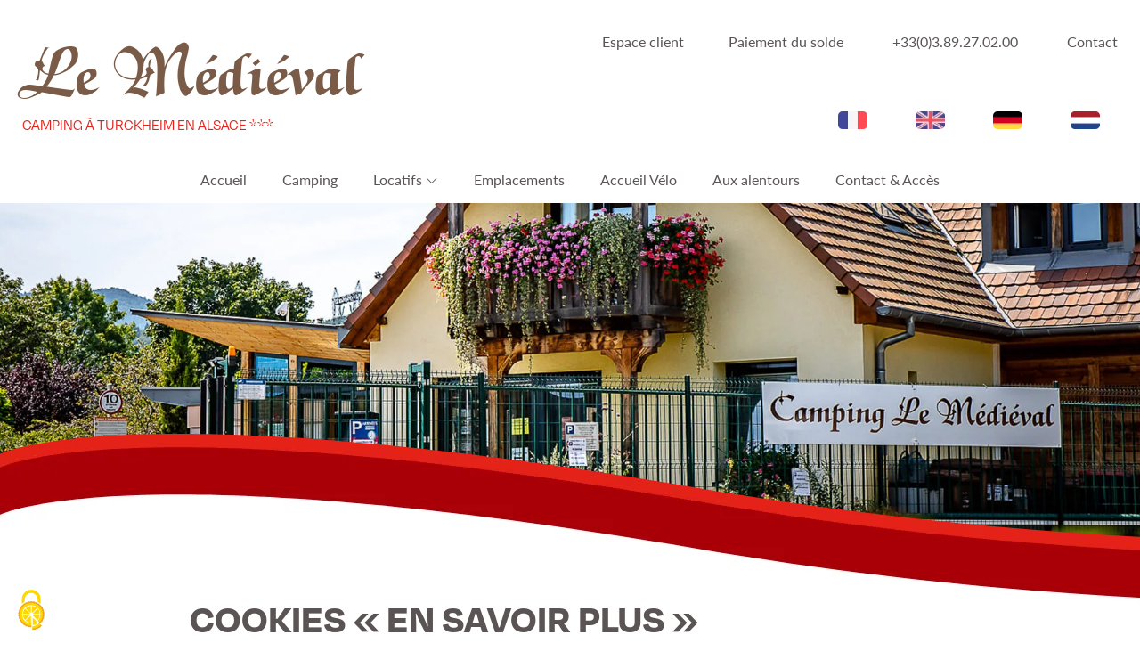

--- FILE ---
content_type: text/html; charset=UTF-8
request_url: https://www.camping-turckheim.fr/fr-fr/gerer-mes-cookies
body_size: 5523
content:
<!doctype html>
<html lang="fr">
<head>
    <meta charset="utf-8">
    <title>Cookies « en savoir plus » | camping le Médiéval dans le Hau-Rhin</title>
    <meta name="description" content="Camping le Médiéval dans le Haut-Rhin à Turckheim, page cookies en savoir plus.">
    <meta name="viewport" content="width=device-width, initial-scale=1.0">  
<link rel="icon" type="image/png" href="https://www.camping-turckheim.fr/favicon.ico" />

<link rel="stylesheet" href="https://cdn.jsdelivr.net/npm/@splidejs/splide@4.1.3/dist/css/splide.min.css">
<link href="https://unpkg.com/aos@2.3.1/dist/aos.css" rel="stylesheet">
<link rel="stylesheet" href="https://www.camping-turckheim.fr/css/flex.css">
<link rel="stylesheet" href="https://www.camping-turckheim.fr/css/nav.css">
<link rel="stylesheet" href="https://www.camping-turckheim.fr/css/styles.css">
<meta name="format-detection" content="telephone=no">
<script defer src="https://tarteaucitron.io/load.js?domain=www.camping-turckheim.fr&uuid=b53e36f76d3f37d9bebac9a97652a25eecb97a73"></script>
<link rel="preload" href="https://cdn.jsdelivr.net/npm/bootstrap-icons@1.13.1/font/bootstrap-icons.min.css" as="style" onload="this.onload=null;this.rel='stylesheet'">

  <link rel="canonical" href="https://www.camping-turckheim.fr/fr-fr/gerer-mes-cookies" hreflang="fr-fr">
</head>

<body>
<header class="row">
    <div class="offset-sxxl-1 col-sxxl-10 offset-lg-0 col-lg-12 col-md-11 offset-md-1 col-12 row">
        <div  class="header_logo justify-content-center row">
        <a href="https://www.camping-turckheim.fr/fr-fr/">
            <span class="logo_nom">
                Le Médiéval
            </span>
            <span class="logo_sous_nom">
                Camping à Turckheim en alsace ***            </span>
        </a>
        </div>
        <div class="header_menu col-sm row">
            <div class="col-12 header_contact row justify-content-center justify-content-md-end align-items-center">
                <div class="paiement">
                    <span>Espace client</span>
                    <ul>
                        <li><a href="https://naxiresa.inaxel.com/espaceclient/connexion-dossier.php?compte=medieval68l&lang=1" target="_blank">Location</a></li>
                        <li><a href="https://naxiresa.inaxel.com/espaceclient/connexion-dossier.php?compte=medieval68c&lang=1" target="_blank">Emplacement</a></li>
                    </ul>
                </div>
                <div class="paiement">
                    <span>Paiement du solde</span>
                    <ul>
                        <li><a href="https://naxiresa.inaxel.com/paiement-solde.php?compte=medieval68l&lang=1" target="_blank">Location</a></li>
                        <li><a href="https://naxiresa.inaxel.com/paiement-solde.php?compte=medieval68c&lang=1" target="_blank">Emplacement</a></li>
                    </ul>
                </div>

                <span class="noSpamTel" data-class="noSpam" data-tel="+33389270200"  data-fa="bi bi-phone-alt">+33(0)3.89.27.02.00</span>
                <span class="noSpam" data-class="noSpam" data-fa="far fa-envelope" >Contact</span>
                <div class="header__langue">
                    <a href="https://www.camping-turckheim.fr/fr-fr/gerer-mes-cookies"><img src="https://www.camping-turckheim.fr/images/fr.png" alt="Version Française - camping en Alsace le Médiéval"></a>
                    <a href="https://www.camping-turckheim.fr/en-gb/gerer-mes-cookies"><img src="https://www.camping-turckheim.fr/images/en.png" alt="Version Anglaise - camping en Alsace le Médiéval"></a>
                    <a href="https://www.camping-turckheim.fr/de-de/gerer-mes-cookies"><img src="https://www.camping-turckheim.fr/images/de.png" alt="Version Allemande - camping en Alsace le Médiéval"></a>
                    <a href="https://www.camping-turckheim.fr/nl-nl/gerer-mes-cookies"><img src="https://www.camping-turckheim.fr/images/nl.png" alt="Version Hollandaise - camping en Alsace le Médiéval"></a>
                </div>
            </div>
            <div class="col-12 header_menu_xl row justify-content-end">
                <nav class="">
    <div class="nav__btn">
       <span></span>
       <span></span>
       <span></span>
    </div>
    <div class="nav row">
        <ul class="nav__main row">
            <span class="nav__close">
                Fermer x
            </span>
            <li><a  href="https://www.camping-turckheim.fr/fr-fr/">Accueil</a></li>
            <li><a  href="https://www.camping-turckheim.fr/fr-fr/camping-alsace">Camping</a></li>
            <li class="niveau-1 row">
                <a href="#" >Locatifs <i class="bi bi-chevron-down"></i></a>
                <ul class="nav__ss__menu">
                    <li><a href="https://www.camping-turckheim.fr/fr-fr/location-mobil-home-colmar-1-chambre">Mobil-home 1 chambre</a></li>
                    <li><a href="https://www.camping-turckheim.fr/fr-fr/location-mobil-home-alsace-2-chambres">Mobil-home 2 chambres</a></li>
                    <li><a href="https://www.camping-turckheim.fr/fr-fr/location-mobil-home-haut-rhin-3-chambres">Mobil-home 3 chambres</a></li>
                    <li><a href="https://www.camping-turckheim.fr/fr-fr/location-mobil-home-haut-rhin-mobil-home-pmr">Mobil-home PMR</a></li>
                    <li><a href="https://www.camping-turckheim.fr/fr-fr/camping-accueil-velo-colmar#chambre">Chambres</a></li>
                </ul>
            </li>
            <li><a  href="https://www.camping-turckheim.fr/fr-fr/emplacements-camping-colmar">Emplacements</a></li>
            <li><a  href="https://www.camping-turckheim.fr/fr-fr/camping-accueil-velo-colmar">Accueil Vélo</a></li>
            <li><a  href="https://www.camping-turckheim.fr/fr-fr/camping-route-vins-alsace">Aux alentours</a></li>
            <li><a  href="https://www.camping-turckheim.fr/fr-fr/camping-grand-est-contact">Contact & Accès</a></li>
        </ul>
    </div>
</nav>            </div>
        </div>
        <div class="col-12 header_menu_sm row justify-content-center">
            <nav class="">
    <div class="nav__btn">
       <span></span>
       <span></span>
       <span></span>
    </div>
    <div class="nav row">
        <ul class="nav__main row">
            <span class="nav__close">
                Fermer x
            </span>
            <li><a  href="https://www.camping-turckheim.fr/fr-fr/">Accueil</a></li>
            <li><a  href="https://www.camping-turckheim.fr/fr-fr/camping-alsace">Camping</a></li>
            <li class="niveau-1 row">
                <a href="#" >Locatifs <i class="bi bi-chevron-down"></i></a>
                <ul class="nav__ss__menu">
                    <li><a href="https://www.camping-turckheim.fr/fr-fr/location-mobil-home-colmar-1-chambre">Mobil-home 1 chambre</a></li>
                    <li><a href="https://www.camping-turckheim.fr/fr-fr/location-mobil-home-alsace-2-chambres">Mobil-home 2 chambres</a></li>
                    <li><a href="https://www.camping-turckheim.fr/fr-fr/location-mobil-home-haut-rhin-3-chambres">Mobil-home 3 chambres</a></li>
                    <li><a href="https://www.camping-turckheim.fr/fr-fr/location-mobil-home-haut-rhin-mobil-home-pmr">Mobil-home PMR</a></li>
                    <li><a href="https://www.camping-turckheim.fr/fr-fr/camping-accueil-velo-colmar#chambre">Chambres</a></li>
                </ul>
            </li>
            <li><a  href="https://www.camping-turckheim.fr/fr-fr/emplacements-camping-colmar">Emplacements</a></li>
            <li><a  href="https://www.camping-turckheim.fr/fr-fr/camping-accueil-velo-colmar">Accueil Vélo</a></li>
            <li><a  href="https://www.camping-turckheim.fr/fr-fr/camping-route-vins-alsace">Aux alentours</a></li>
            <li><a  href="https://www.camping-turckheim.fr/fr-fr/camping-grand-est-contact">Contact & Accès</a></li>
        </ul>
    </div>
</nav>        </div>
    </div>
</header>

<div id="ascenseur">
    <span>
        <i class="bi bi-chevron-up" aria-hidden="true"></i>
    </span>
</div><div class="splide slide__1" data-splide='{"autoplay":true}'>
    <div class="splide__track">
        <ul class="splide__list">
            <li class="splide__slide">
                <img loading="lazy" src="https://www.camping-turckheim.fr/images/turckheim-slide-1.jpg" alt="Le village de Turckheim en Alsace, où est situé le camping le Médiéval" class="img-fluid imgZoom">
            </li>
            <li class="splide__slide">
                <img loading="lazy" src="https://www.camping-turckheim.fr/images/colmar-slide-2.jpg" alt="Le camping le Médiéval en Alsace est idéalement situé près de Colmar dans le Haut-Rhin" class="img-fluid imgZoom">
            </li>
        </ul>
    </div>
</div>
<main id="mentions" class="main mb90">
    <div class="offset-sm-2 col-sm-8 col-10 offset-1 ">
        <h1>COOKIES « EN SAVOIR PLUS »</h1>
        <h2>Définition d’un cookie</h2>
        <p>Les cookies sont de petits fichiers texte placés sur votre terminal par les sites lorsque vous naviguez sur le Web. Comme de nombreux sites Internet, nous utilisons des cookies pour nous permettre de connaître l’utilisation et ces performances et d’en améliorer le fonctionnement. Par terminal, il est entendu : Ordinateur, Mobile ou Tablette.</p>
            <h2>Différents types de cookies</h2>

        <h3>Cookie spécifique au site
            <p>Il s'agit des cookies nécessaires au bon fonctionnement de notre site. Ils vous permettent d'utiliser les principales fonctionnalités de notre site. Sans ces cookies, vous ne pourrez pas utiliser notre site normalement.
            <h3>Cookie de suivi</h3>
            <p>Il s'agit des cookies qui nous permettent de connaître l'utilisation et les performances de notre site et d'en améliorer le fonctionnement.</p>
                <h3>Cookie tiers</h3>
            <p>Les cookies tiers utilisés le plus fréquemment, par période, sont généralement utilisés par les services d’analyse d’audience, par différents outils marketing. Aucun cookie tiers de traceur publicitaire n'est utilisé sur notre site internet. En continuant à naviguer, vous nous autorisez à déposer des cookies à des fins de mesure d’audience.</p>
                <h2>Accepter ou refuser les cookies</h2>
            <p>Vous pouvez à tout moment choisir de désactiver ces cookies. Votre navigateur peut également être paramétré pour vous signaler les cookies qui sont déposés dans votre terminal et vous demander de les accepter ou non. Vous pouvez accepter ou refuser les cookies au cas par cas ou bien les refuser systématiquement une fois pour toutes.<br>
        Nous vous rappelons que le paramétrage est susceptible de modifier vos conditions d'accès à nos services nécessitant l'utilisation de cookies.<br>
                Si votre navigateur est configuré de manière à refuser l'ensemble des cookies, vous ne pourrez pas profiter de fonctions essentielles de notre site. Afin de choisir les cookies au plus près de vos attentes nous vous invitons à paramétrer votre navigateur.</p>
                    <h2>Paramétrage de votre Navigateur</h2>
            <p>La configuration de chaque navigateur est différente. Elle est décrite dans le menu d'aide de votre navigateur, qui vous permettra de savoir de quelle manière modifier vos souhaits en matière de cookies.</p>
                        <h2>Vous pouvez désactiver les cookies en suivant les instructions comme suit :</h2>
                    <h3>Si vous utilisez le navigateur Microsoft Edge</h3>
            <p>Dans Microsoft Egde, cliquez sur le bouton Outils, puis sur Options Internet.<br>
        Sous l'onglet Général, sous Historique de navigation, cliquez sur Paramètres.<br>
        Cliquez sur le bouton "Afficher les fichiers".<br>
        Cliquez sur l'en-tête de colonne Nom pour trier tous les fichiers dans l'ordre alphabétique, puis parcourez la liste jusqu'à visualisez des fichiers avec le préfixe « Cookie ». Tous les cookies possédant ce préfixe contiennent habituellement le nom du site Internet qui a créé le cookie.<br>
        Sélectionnez le ou les cookies portant notre Nom de domaine et supprimez-les.<br>
                Fermez la fenêtre qui contient la liste des fichiers, puis cliquez deux fois sur OK pour retourner dans Microsoft Edge.</p>
                        <h3>Si vous utilisez le navigateur Firefox</h3>
            <p>Allez dans l'onglet "Outils" du navigateur puis sélectionnez le menu "Options"<br>
        Dans la fenêtre qui s'affiche, choisissez "Vie privée" et cliquez sur "Affichez les cookies"<br>
        Sélectionnez le ou les cookies portant notre Nom de domaine et supprimez-les
                            <h3>Si vous utilisez le navigateur Safari</h3>
            <p>Dans votre navigateur, choisissez le menu Édition > Préférences.<br>
        Cliquez sur Sécurité.<br>
        Cliquez sur Afficher les cookies.<br>
                Sélectionnez le ou les cookies portant notre Nom de domaine et cliquez sur Effacer ou sur Tout effacer. Après avoir supprimé les cookies, cliquez sur Terminé.</p>
                                <h3>Si vous utilisez le navigateur Google Chrome</h3>
            <p>Cliquez sur l'icône du menu Outils.<br>
        Sélectionnez Options.<br>
        Cliquez sur l'onglet Options avancées et accédez à la section "Confidentialité".<br>
        Cliquez sur le bouton Afficher les cookies.<br>
        Sélectionnez le ou les cookies portant notre Nom de domaine et supprimez-les.<br>
                Cliquez sur « Fermer » pour revenir à votre navigateur</p>
                                    <h3>Boutons de partage vers les réseaux sociaux</h3>
            <p>Notre site Internet peut utiliser des applications informatiques émanant de tiers, qui vous permettent de partager des contenus du site avec d’autres personnes ou de faire connaître à ces autres personnes votre consultation ou votre opinion concernant un contenu de notre site.<br>
        Exemple : Les boutons "Partager" issus de réseaux sociaux tels que "Facebook", "Twitter", etc.<br>
        En savoir plus sur les cookies sur le site de la CNIL : <a href="https://www.cnil.fr/fr/cookies-et-autres-traceurs/comment-se-proteger/maitriser-votre-navigateur" target="_blank">https://www.cnil.fr/fr/cookies-et-autres-traceurs/comment-se-proteger/maitriser-votre-navigateur</a> </p>
    </div>
</main>
<footer>
    <div class="offset-1 col-10 row">
        <div class="col-xl-5 col-lg-7 col-md-8 coordonnees">
            <div class="nom">
                Camping Le médiéval ***
            </div>
            <div class="adresse">
                7, quai de la Fecht 68230 Turckheim - France
            </div>
            <div class="tel">
                <img src="https://www.camping-turckheim.fr/images/contact.png" class="img-fluid" alt="Coordonnées téléphonique du camping dans le Haut-Rhin le Médiéval"> <span class="noSpamTel" data-class="" data-tel="+33389270200">+33(0)3.89.27.02.00 lundi, mardi, jeudi et vendredi de 10h à 12h</span>
            </div>
            <div class="mail">
                <img src="https://www.camping-turckheim.fr/images/mail.png" class="img-fluid" alt="Courriel du camping dans le Haut-Rhin le Médiéval à Turckheim"> <span class="noSpam" data-class="underline"></span>
            </div>
            <div class="gps">
                <img src="https://www.camping-turckheim.fr/images/gps.png" class="img-fluid" alt="Coordonnées GPS du camping le Médiéval à Turckheim, près de Colmar"> Coordonnées GPS : N 48° 5'7.408" / E 7° 16'20.078"
            </div>
        </div>
        <div class="col-xl-4 col-lg-5 offset-lg-0 offset-md-1 col-md-3 footer_menu row">
            <div class="col-lg-6 col-12 row flex-column hidden-xs">
                <a href="https://www.camping-turckheim.fr/fr-fr/">Accueil</a>
                <a href="https://www.camping-turckheim.fr/fr-fr/camping-alsace">Camping</a>
                <a href="https://www.camping-turckheim.fr/fr-fr/location-mobil-home-colmar-1-chambre">Mobil-home 1 chambre</a>
                <a href="https://www.camping-turckheim.fr/fr-fr/location-mobil-home-alsace-2-chambres">Mobil-home 2 chambres</a>
                <a href="https://www.camping-turckheim.fr/fr-fr/location-mobil-home-haut-rhin-3-chambres">Mobil-home 3 chambres</a>
                <a href="https://www.camping-turckheim.fr/fr-fr/location-mobil-home-haut-rhin-mobil-home-pmr">Mobil-home PMR</a></li>
            </div>
            <div class="col-lg-6 col-12 row flex-column">
                <a class="hidden-xs" href="https://www.camping-turckheim.fr/fr-fr/emplacements-camping-colmar">Emplacements</a>
                <a class="hidden-xs" href="https://www.camping-turckheim.fr/fr-fr/camping-accueil-velo-colmar">Accueil Vélos</a>
                <a class="hidden-xs" href="https://www.camping-turckheim.fr/fr-fr/camping-route-vins-alsace">Aux Alentours</a>
                <a class="hidden-xs" href="https://www.camping-turckheim.fr/fr-fr/camping-grand-est-contact">Contact & Accès</a>
                <a class="hidden-xs" href="https://www.camping-turckheim.fr/fr-fr/faq">FAQ</a>
                <a class="hidden-xs" href="https://www.camping-turckheim.fr/pdf/plan-camping.pdf" target="_blank">Plan du camping</a>
                <span>SUIVEZ-NOUS SUR : <a href="https://www.facebook.com/campingLeMedievalAlsace" target="_blank"><i class="bi bi-facebook"></i></a> </span>
            </div>
        </div>
        <div class="col-xl-1 col-12 row justify-content-center">
            <div class="col-xl-12 col-md-4 col-3 text-center">

                <img src="https://www.camping-turckheim.fr/images/logo-camping-qualite.png" class="img-fluid" alt="Camping le Médiéval à Turckheim, camping de qualité en Alsace">
            </div>
        </div>
        <div class="footer_cigogne text-end">
            <img src="https://www.camping-turckheim.fr/images/cigogne-footer.png" class="img-fluid" alt="L'Alsace, région phare des cigognes en France">
        </div>
        <div class="ouverture mb25 col-12 text-center">
            <a class="underline" href="https://gap.gritchen.fr/partenaire/produits/__commun/client-ipid-cga.php?lang=fr&contrat=client_produit_garantie-1076463d623b3bfae118b9412d2ef166-25510" target="_blank">Conditions de ventes Campez Couvert</a>
            <a class="underline" href="https://www.camping-turckheim.fr/pdf/cgv-turckheim-fr.pdf" target="_blank"><span>• </span>Conditions générales de vente</a>
            <a class="underline" href="https://ec.europa.eu/consumers/odr/main/index.cfm?event=main.home2.show&lng=FR" target="_blank"> • Règlement en ligne des litiges</a>
            <a class="underline" href="https://www.cm2c.net/" target="_blank"> • Médiateur à la consommation : CM2C</a>
            <a class="underline" href="https://www.cm2c.net/charte.php" target="_blank"> • Charte CM2C</a>
        </div>
        <div class="ouverture col-12 text-center">
            <!-- Marchés de Noël 2025 : du 28/11 au 28/12 ; la réception sera fermée les 25 et 26 décembre 2025.<br> -->
            Fermeture du camping le 28/12/2025<br>
            Ouverture du camping 2026&nbsp;: du 02/04/2026 au 19/10/2026 et du 26/11/2026 au 27/12/2026 <br>
            La circulation est uniquement possible dans le camping de 7h00 à 21h45. En dehors de ces heures, le portail et la barrière sont fermés.        </div>
    </div>
</footer>
<div id="footer">
    <div class="text-center">
        <div>© Infolien 2025</div>
        <div class="rgpd">
            <a href="https://www.camping-turckheim.fr/fr-fr/mentions-legales">Mentions légales</a><span> • </span> <a href="https://www.camping-turckheim.fr/fr-fr/donnees-personnelles">Données personnelles</a><span> • </span> <a href="https://www.camping-turckheim.fr/fr-fr/gerer-mes-cookies">Gérer les cookies</a>
        </div>
    </div>
</div>
<div class="footer__xs hidden-lg row col-12">
    <div class="col-12"><a id="footer_xs_reserver" href="https://naxiresa.inaxel.com/etape1-criteres.php?compte=medieval68c&lang=1" target="_blank" class="no__transition">Réserver</a></div>
    <div class="col-4"><span class="noSpamTel" data-tel="+33389270200" data-fa="bi bi-phone" data-class="no__transition"> </span></div>
    <div class="col-4"><a class="no__transition" href="https://goo.gl/maps/t9z9dv11VWBaaY9u5" target="_blank"><i class="bi bi-map" aria-hidden="true"></i></a></div>
    <div class="col-4"><span class="noSpam" data-fa="bi bi-envelope" data-class="no__transition"> </span></div>
</div>
<div id="popup_reserver" class="row flex-grow-1 justify-content-center align-items-center">

        <span id="popup_reserver_close">X</span>

    <div class="">
        <div>
            <a href="https://naxiresa.inaxel.com/etape1-criteres.php?compte=medieval68c&lang=1" target="_blank">Emplacements</a>
            <a href="https://naxiresa.inaxel.com/etape1-criteres.php?compte=medieval68l&lang=1" target="_blank">Locatifs</a>
        </div>
    </div>
</div>
<!--  <script src="https://kit.fontawesome.com/6227f35a00.js" crossorigin="anonymous"></script>-->
  <!-- <script src="https://kit.fontawesome.com/cbf3e12932.js" crossorigin="anonymous"></script> -->
  <script src="https://kit.fontawesome.com/2a4b12c134.js" crossorigin="anonymous"></script>
  <script src="https://cdn.jsdelivr.net/npm/@splidejs/splide@4.1.3/dist/js/splide.min.js" crossorigin="anonymous"></script>


<script src="https://unpkg.com/aos@2.3.1/dist/aos.js"></script>
<script>

        AOS.init({
            once: false,
            disable: function() {
                var maxWidth = 992;
                return window.innerWidth < maxWidth;
            },
        });
</script>

	<script src="https://www.camping-turckheim.fr/js/nospam6.min.js"></script>

	<script src="https://www.camping-turckheim.fr/js/script.js"></script>

<script>

    document.addEventListener( 'DOMContentLoaded', function() {
        let splide = new Splide( '.slide__1', {
            type: "fade",
            autoplay: true,
            // interval: 8000,
            pauseOnHover: false,
            rewind: true,
            drag: true,
            speed: 2500,
            arrows: false,
            pagination: false
        } );
        splide.mount();


    } );
</script>
</body>
</html>


--- FILE ---
content_type: text/css
request_url: https://www.camping-turckheim.fr/css/nav.css
body_size: 657
content:
nav .nav {
  position: relative;
}
nav ul {
  list-style: none;
  margin: 0;
  padding: 0;
}
nav .nav__main > li > a {
  position: relative;
}
nav .nav__main > li > a:before {
  position: absolute;
  background-color: #e32219;
  width: 0%;
  left: 50%;
  height: 4px;
  top: 0;
  content: '';
  transition: all 1s;
}
@media (min-width: 992px) {
  nav .nav__main > li > a:hover,
  nav .nav__main > li > a.active {
    color: #E32219;
  }
  nav .nav__main > li > a:hover:before,
  nav .nav__main > li > a.active:before {
    width: 100%;
    left: 0%;
  }
}
nav .nav__main > li > a.open {
  background-color: #e32219;
  color: #fff;
}
nav .nav__main > li > a.open + ul {
  display: block;
}
nav a {
  color: #5A5454;
  text-decoration: none;
  padding: 15px 20px;
  display: block;
}
nav .niveau-1 i {
  font-size: 14px;
}
@media (max-width: 991px) {
  nav .niveau-1 i {
    display: none;
  }
}
nav .nav__ss__menu a {
  display: block;
  padding-top: 4px;
  padding-bottom: 4px;
}
@media (max-width: 991px) {
  nav .nav__ss__menu {
    margin-left: 50px;
    margin-top: -20px;
    width: 100%;
  }
  nav .nav__ss__menu a {
    padding: 4px 0;
    font-size: 1.2em !important;
  }
}
@media (min-width: 992px) {
  nav .nav__ss__menu {
    display: none;
    position: absolute;
    top: 100%;
    z-index: 10000;
    background-color: #fff;
    border-top: 4px solid #E32219;
    padding-bottom: 18px;
  }
  nav .nav__ss__menu a:hover {
    color: #e32219;
  }
}
.nav__btn {
  cursor: pointer;
  color: #e32219;
  text-transform: uppercase;
  padding: 45px 20px;
  z-index: 1;
  position: relative;
}
.nav__btn span {
  height: 4px;
  display: block;
  background-color: #e32219;
  border-radius: 2px;
  width: 40px;
}
.nav__btn span + span {
  margin-top: 5px;
}
.nav__close {
  position: absolute;
  top: 20px;
  right: 50px;
  font-size: 20px;
  cursor: pointer;
  text-shadow: 2px 2px 6px #ffffff;
  color: #fff;
}
@media (min-width: 992px) {
  .nav__btn,
  .nav__close {
    display: none;
  }
}
@media (max-width: 991px) {
  nav {
    position: fixed;
    top: 0;
    left: 0;
    z-index: 100001;
  }
  nav .nav {
    position: fixed;
    top: 0;
    bottom: 0;
    left: -100%;
    width: 500px;
    background-color: rgba(227, 34, 25, 0.5);
    backdrop-filter: blur(14px);
    justify-content: center;
    align-items: center;
    transition: all 2s;
  }
  nav .nav a {
    color: #fff;
    font-size: 1.5em;
  }
  nav .nav.nav__open {
    left: 0;
  }
  .nav__main {
    width: calc(100% / 12 * 10);
  }
  .nav__main > li {
    width: 100%;
  }
}
@media (max-width: 575px) {
  nav .nav {
    width: 100%;
  }
}
/*# sourceMappingURL=nav.css.map */

--- FILE ---
content_type: text/css
request_url: https://www.camping-turckheim.fr/css/styles.css
body_size: 4608
content:
/*
* Prefixed by https://autoprefixer.github.io
* PostCSS: v8.4.14,
* Autoprefixer: v10.4.7
* Browsers: last 4 version
*/

@import url("https://use.typekit.net/yok7ucv.css");
/*
font-family: "lato", sans-serif;
font-family: "avebury-inline", sans-serif;
font-family: "montserrat", sans-serif;
font-family: "degular", sans-serif;
*/
@font-face {
  font-family: 'scotland98scotscriptBlkBd';
  src: url('../font/scot98-webfont.eot');
  src: url('../font/scot98-webfont.eot?#iefix') format('embedded-opentype'), url('../font/scot98-webfont.woff2') format('woff2'), url('../font/scot98-webfont.woff') format('woff'), url('../font/scot98-webfont.svg#scotland98scotscriptBlkBd') format('svg');
  font-weight: normal;
  font-style: normal;
}
@font-face {
  font-family: 'trapsemi_bold';
  src: url('../font/trap-semibold-webfont.woff2') format('woff2'), url('../font/trap-semibold-webfont.woff') format('woff');
  font-weight: normal;
  font-style: normal;
}
@font-face {
  font-family: 'inktrapregular';
  src: url('../font/trap-regular-webfont.woff2') format('woff2'), url('../font/trap-regular-webfont.woff') format('woff');
  font-weight: normal;
  font-style: normal;
}
@font-face {
  font-family: 'inktrapbold';
  src: url('../font/trap-bold-webfont.woff2') format('woff2'), url('../font/trap-bold-webfont.woff') format('woff');
  font-weight: normal;
  font-style: normal;
}
.mt25 {
  margin-top: 25px;
}
.mt90 {
  margin-top: 90px;
}
.mt50 {
  margin-top: 50px;
}
.mb25 {
  margin-bottom: 25px;
}
.mb50 {
  margin-bottom: 50px;
}
.mb90 {
  margin-bottom: 90px;
}
.p20 {
  padding: 20px;
}
.mb0 {
  margin-bottom: 0;
}
@media (max-width: 1200px) {
  .mt25 {
    margin-top: 15px;
  }
  .mt90 {
    margin-top: 45px;
  }
  .mt50 {
    margin-top: 25px;
  }
  .mb25 {
    margin-bottom: 15px;
  }
  .mb50 {
    margin-bottom: 25px;
  }
  .mb90 {
    margin-bottom: 45px;
  }
}
@media (max-width: 767px) {
  .mt25 {
    margin-top: 5px;
  }
  .mt90 {
    margin-top: 20px;
  }
  .mt50 {
    margin-top: 15px;
  }
  .mb25 {
    margin-bottom: 10px;
  }
  .mb50 {
    margin-bottom: 15px;
  }
  .mb90 {
    margin-bottom: 20px;
  }
}
.color1 {
  color: #e32219;
}
.bold {
  font-weight: bold;
}
.border-radius50px-box-shadow {
  border-radius: 50px;
  -webkit-box-shadow: 16px 10px 16px #00000029;
          box-shadow: 16px 10px 16px #00000029;
}
div {
  -webkit-box-sizing: border-box;
          box-sizing: border-box;
}
body {
  font-family: "lato", sans-serif;
  margin: 0;
  overflow-x: hidden;
}
@media (max-width: 767px) {
  body {
    margin-bottom: 108px;
  }
}
@media screen and (max-width: 991px) {
  #tarteaucitronIcon {
    bottom: 100px;
  }
}
img {
  vertical-align: middle;
}
#ascenseur {
  visibility: hidden;
  opacity: 0;
  -webkit-transition: visibility 0.5s, opacity 0.5s;
  -o-transition: visibility 0.5s, opacity 0.5s;
  transition: visibility 0.5s, opacity 0.5s;
  position: fixed;
  right: 10px;
  bottom: 110px;
  z-index: 9998;
  background-color: #e32219;
  border-radius: 5px;
  width: 35px;
  height: 35px;
  display: -webkit-box;
  display: -ms-flexbox;
  display: flex;
  -webkit-box-pack: center;
      -ms-flex-pack: center;
          justify-content: center;
  -webkit-box-align: center;
      -ms-flex-align: center;
          align-items: center;
  cursor: pointer;
}
#ascenseur.visible {
  visibility: visible;
  opacity: 1;
}
#ascenseur span {
  color: #fff;
  padding: 10px 15px;
}
@media screen and (max-width: 991px) {
  #ascenseur {
    display: none;
  }
}
header {
  position: fixed;
  top: 0;
  left: 0;
  right: 0;
  z-index: 2147483647;
  background-color: #fff;
}
.header_logo a {
  text-decoration: none;
  padding: 25px ;
}
.header_logo a span {
  display: block;
}
@media (max-width: 767px) {
  .header_logo {
    width: 100%;
  }
}
@media (max-width: 575px) {
  .header_logo a {
    padding: 20px 5px;
  }
}
.logo_nom {
  font-family: "scotland98scotscriptBlkBd";
  color: #7A5B47;
  font-size: 65px;
}
@media (max-width: 575px) {
  .logo_nom {
    font-size: 38px;
  }
}
.logo_sous_nom {
  font-family: "degular", sans-serif;
  color: #E32219;
  font-size: 17px;
  text-transform: uppercase;
}
@media (max-width: 767px) {
  .logo_sous_nom {
    font-size: 14px;
  }
}
.header_contact a {
  text-decoration: none;
  color: #5A5454;
  margin: 5px 25px;
  font-size: 16px;
}
.header_contact a i {
  margin-right: 5px;
}
@media (min-width: 1400px) {
  .header_contact {
    margin-bottom: 23px;
  }
}
@media (max-width: 767px) {
  .header_contact {
    margin-bottom: 10px;
  }
  .header_contact .noSpam {
    display: none;
  }
}
.header_contact .paiement span {
  color: #5A5454;
  margin: 5px 25px;
  cursor: pointer;
  position: relative;
}
.header_contact .paiement ul {
  display: none;
  position: absolute;
  list-style: none;
  background-color: #fff;
  padding: 0;
  padding-left: 5px;
  margin: 0;
  z-index: 1;
}
.header_contact .paiement ul li {
  padding: 5px 0;
}
@media (max-width: 767px) {
  .header_contact .paiement ul li {
    padding: 10px 0;
  }
}
.header_contact .paiement.open span {
  font-weight: bold;
}
.header_contact .paiement.open ul {
  display: block;
}
@media (max-width: 767px) {
  .header_menu {
    -webkit-box-flex: 0;
        -ms-flex: 0 0 auto;
            flex: 0 0 auto;
    width: 100%;
  }
}
.header__langue__change {
  position: absolute;
  list-style: none;
  margin: 0;
  padding: 0;
  font-size: 18px;
  display: none;
  z-index: 10000;
}
.header__langue__change a {
  margin: 5px 0;
}
.header__langue:hover .header__langue__change {
  display: block;
}
h1,
h2,
.h2,
h3,
.h3,
h4,
.h4 {
  font-size: 50px;
  font-family: "degular", sans-serif;
  font-weight: 600;
  color: #5A5454;
}
h1 span,
h2 span,
.h2 span,
h3 span,
.h3 span,
h4 span,
.h4 span {
  color: #e32219;
}
@media (max-width: 767px) {
  h1,
  h2,
  .h2,
  h3,
  .h3,
  h4,
  .h4 {
    font-size: 30px;
  }
}
h1 {
  margin-top: 70px;
  margin-bottom: 75px;
}
@media (max-width: 1400px) {
  h1 {
    margin-top: 30px;
    margin-bottom: 30px;
  }
}
@media (max-width: 575px) {
  h1 {
    margin-top: 15px;
    margin-bottom: 15px;
  }
}
h2 {
  font-size: 45px;
}
@media (max-width: 767px) {
  h2 {
    font-size: 24px;
  }
}
h3 {
  font-size: 38px;
}
@media (max-width: 767px) {
  h3 {
    font-size: 20px;
  }
}
h3 {
  font-size: 32px;
}
@media (max-width: 767px) {
  h3 {
    font-size: 18px;
  }
}
#mentions h2 {
  font-size: 30px;
}
p {
  color: #5A5454;
  margin: 0;
  font-size: 20px;
}
@media (max-width: 767px) {
  p {
    font-size: 16px;
  }
}
main#index {
  background-image: url("../images/section-colline.png");
  background-repeat: no-repeat;
  background-position: left top;
  margin-top: -350px;
  position: relative;
}
@media (max-width: 1400px) {
  main#index {
    margin-top: -250px;
  }
}
@media (max-width: 1200px) {
  main#index {
    margin-top: -215px;
  }
}
@media (max-width: 991px) {
  main#index {
    margin-top: -60px;
    background-image: url("../images/section-colline2.png");
  }
}
@media (max-width: 767px) {
  main#index {
    margin-top: -58px;
  }
}
@media (max-width: 575px) {
  main#index {
    margin-top: -38px;
  }
}
main.main {
  background-image: url("../images/section-colline2.png");
  background-repeat: no-repeat;
  background-position: left top;
  position: relative;
  margin-top: -125px;
  padding-top: 150px;
}
@media (max-width: 991px) {
  main.main {
    margin-top: -91px;
    padding-top: 115px;
  }
}
@media (max-width: 767px) {
  main.main {
    margin-top: -58px;
    background-size: contain;
    padding-top: 80px;
  }
}
@media (max-width: 575px) {
  main.main {
    margin-top: -36px;
    padding-top: 60px;
  }
}
main.main h1 {
  font-size: 45px;
}
@media (max-width: 767px) {
  main.main h1 {
    font-size: 30px;
  }
}
main.main #reservation {
  position: absolute;
  top: 45px;
  width: 100%;
}
main.main #reservation #reservation__form {
  -webkit-backdrop-filter: blur(30px);
          backdrop-filter: blur(30px);
  padding: 20px 30px;
}
main.main #reservation #reservation__form input {
  min-width: 150px;
}
main.main #reservation #reservation__form input[type=submit] {
  padding: 0 55px;
  margin-left: 10px;
}
main.main #reservation #reservation__form fieldset + fieldset {
  margin: 0 10px;
}
.img_cigogne {
  margin-top: -140px;
}
@media (max-width: 575px) {
  .img_cigogne {
    margin-top: -60px;
  }
}
@media (max-width: 1199px) {
  .img_cigogne.img_cigogne_camping {
    margin-top: 20px;
  }
}
#reservation {
  position: relative;
}
#reservation #reservation__form {
  max-width: 910px;
  margin: auto;
  border-radius: 60px;
  display: -webkit-box;
  display: -ms-flexbox;
  display: flex;
}
#reservation #reservation__form form {
  border: 7px solid #A90008;
  background-color: #fff;
  border-radius: 60px;
  width: 100%;
  padding: 10px 25px;
}
@media (min-width: 1400px) {
  #reservation #reservation__form form {
    padding: 13px 10px;
  }
}
#reservation #reservation__form form fieldset {
  background-color: #F5F4F4;
  position: relative;
  -webkit-box-shadow: 0 3px 6px #00000029;
          box-shadow: 0 3px 6px #00000029;
  border: 1px solid #A90008;
  border-radius: 60px;
  color: #A90008;
  text-align: center;
  font-size: 24px;
  padding: 8px 10px;
  margin: 0 5px;
}
#reservation #reservation__form form fieldset i {
  position: absolute;
  right: 20px;
  top: calc(50% - 15px);
  font-size: 30px;
}
@media (max-width: 767px) {
  #reservation #reservation__form form fieldset {
    width: 100%;
    margin-top: 10px;
  }
}
#reservation #reservation__form form input[type=date] {
  border: 0;
  color: #A90008;
  background-color: #F5F4F4;
  font-size: 18px;
  cursor: pointer;
}
#reservation #reservation__form form select {
  border: 0;
  background-color: #F5F4F4;
  font-size: 18px;
  cursor: pointer;
}
@media (max-width: 767px) {
  #reservation #reservation__form form .reservation__submit {
    margin-top: 10px;
    width: 100%;
  }
}
#reservation #reservation__form form input[type=submit] {
  background: #A90008 0 0 no-repeat padding-box;
  -webkit-box-shadow: 0 3px 6px #00000029;
          box-shadow: 0 3px 6px #00000029;
  border: 1px solid #A90008;
  border-radius: 19px;
  min-width: 150px;
  color: #fff;
  font-size: 18px;
  cursor: pointer;
  padding: 7px;
}
@media (max-width: 767px) {
  #reservation #reservation__form form input[type=submit] {
    width: 100%;
  }
}
@media (max-width: 991px) {
  #reservation {
    display: none;
  }
}
img.radius {
  border-radius: 50px;
}
a.cadre,
input[type=submit].cadre {
  color: #E32219;
  border: 3px solid #e32219;
  border-radius: 9px;
  padding: 16px 28px;
  display: inline-block;
  font-size: 16px;
  font-family: "montserrat", sans-serif;
  text-transform: uppercase;
  text-decoration: none;
  margin-top: 30px;
}
a.cadre:hover,
input[type=submit].cadre:hover {
  background-color: #E32219;
  color: #fff;
}
@media (max-width: 767px) {
  a.cadre,
  input[type=submit].cadre {
    padding: 10px 15px;
    margin-top: 15px;
  }
}
.bgc1 {
  background-color: #A9000821;
  padding: 50px 0;
}
@media (max-width: 767px) {
  .bgc1 {
    padding: 20px 0;
  }
}
.bgc2 {
  background-color: transparent;
  position: relative;
  padding: 90px 0;
}
@media (max-width: 1199px) {
  .bgc2 {
    background-color: #F5ECD4;
    border-radius: 49px;
    padding: 45px 0;
  }
}
@media (max-width: 767px) {
  .bgc2 {
    padding: 20px 0;
  }
}
.bgc2b {
  background-color: #F5ECD4;
  width: 100%;
  border-radius: 50px;
}
@media (min-width: 1200px) {
  .bgc2b {
    position: absolute;
    top: 0;
    bottom: 0;
    left: 0;
    right: 0;
    z-index: -1;
    width: 80%;
  }
}
.bgc3 {
  background: -webkit-gradient(linear, left top, left bottom, color-stop(20%, #fff), color-stop(20%, #F3F3F3));
  background: -o-linear-gradient(#fff 20%, #F3F3F3 20%);
  background: linear-gradient(#fff 20%, #F3F3F3 20%);
}
.bgc3 img {
  background-color: #A9000821;
  padding: 35px 80px;
  margin: 10px;
}
@media (max-width: 1199px) {
  .bgc3 img {
    padding: 20px;
    margin: 10px;
  }
}
.bgi1 {
  position: relative;
}
@media (min-width: 1400px) {
  .bgi1b {
    position: absolute;
    z-index: -1;
    border-radius: 50px;
    top: 0;
    bottom: 0;
    right: 0;
  }
}
@media (max-width: 1399px) {
  .bgi1b {
    margin-top: 20px;
  }
}
.img_absolute {
  position: relative;
  padding: 10px;
}
.img_absolute .txt_img_absolute {
  margin: 15px 0;
  background-color: #F5ECD4;
  background-color: rgba(245, 236, 212, 0.5);
  -webkit-backdrop-filter: blur(14px);
          backdrop-filter: blur(14px);
  border-radius: 50px;
  padding: 20px;
}
@media (min-width: 768px) {
  .img_absolute .txt_img_absolute {
    display: none;
    position: absolute;
    top: 0;
    bottom: 0;
    left: 0;
    right: 0;
    margin: 50px;
  }
}
.img_absolute .txt_img_absolute h2 {
  font-size: 30px;
  margin-top: 0;
}
@media (max-width: 767px) {
  .img_absolute .txt_img_absolute h2 {
    font-size: 24px;
  }
}
.img_absolute .txt_img_absolute p {
  font-size: 16px;
  font-weight: bold;
}
.img_absolute .txt_img_absolute.txt_img_absolute2 {
  background-color: rgba(227, 34, 25, 0.5);
}
.img_absolute .txt_img_absolute.txt_img_absolute2 h2,
.img_absolute .txt_img_absolute.txt_img_absolute2 p {
  color: #fff;
}
.img_absolute .txt_img_absolute.txt_img_absolute2 a.cadre {
  border-color: #fff;
  color: #fff;
}
@media (min-width: 1200px) and (max-width: 1399px) {
  .img_absolute .txt_img_absolute {
    margin: 20px;
    padding: 10px;
  }
  .img_absolute .txt_img_absolute h2 {
    font-size: 24px;
  }
}
.img_absolute:hover .txt_img_absolute {
  display: -webkit-box;
  display: -ms-flexbox;
  display: flex;
}
@media (min-width: 768px) {
  #cyclo_index h2 {
    margin-right: 120px;
  }
}
.cyclo_index > div,
.emplacement_1 > div,
.emplacement_2 > div {
  -webkit-box-shadow: 16px 10px 16px #00000029;
          box-shadow: 16px 10px 16px #00000029;
  border-radius: 29px;
  padding: 25px 50px;
  background-color: rgba(245, 236, 212, 0.4);
  -webkit-backdrop-filter: blur(14px);
          backdrop-filter: blur(14px);
  position: relative;
}
.cyclo_index .abs,
.emplacement_1 .abs,
.emplacement_2 .abs {
  text-align: center;
}
.cyclo_index .abs img,
.emplacement_1 .abs img,
.emplacement_2 .abs img {
  border-radius: 25px;
}
@media (min-width: 768px) {
  .cyclo_index .abs,
  .emplacement_1 .abs,
  .emplacement_2 .abs {
    position: absolute;
    right: 50px;
    top: -20px;
  }
}
@media (max-width: 767px) {
  .cyclo_index .abs,
  .emplacement_1 .abs,
  .emplacement_2 .abs {
    margin-top: 10px;
  }
}
.info_pratiques {
  padding-bottom: 90px;
}
.info_pratiques .mt35 {
  line-height: 2;
}
@media (min-width: 768px) {
  .info_pratiques {
    padding-bottom: 20px;
  }
  .info_pratiques .mt35 {
    margin-top: -40px;
  }
}
.underline {
  text-decoration: underline;
}
@media screen and (max-width: 576px) {
  .hidden-xs {
    display: none;
  }
  #footer .rgpd {
    display: -webkit-box;
    display: -ms-flexbox;
    display: flex;
    -ms-flex-wrap: wrap;
        flex-wrap: wrap;
    -webkit-box-pack: center;
        -ms-flex-pack: center;
            justify-content: center;
    text-align: center;
  }
  #footer {
    padding-bottom: 25px !important;
  }
}
footer {
  background-image: url('../images/tissu.png');
  background-position: center center;
  background-size: cover;
  background-repeat: no-repeat;
  color: #fff;
  padding: 60px 0;
  font-size: 20px;
  font-weight: bold;
  position: relative;
}
@media (max-width: 767px) {
  footer {
    font-size: 16px;
  }
}
footer a {
  color: #fff;
  text-decoration: none;
}
@media screen and (max-width: 757px) {
  footer a {
    display: inline-block;
    padding-top: 13px;
    padding-bottom: 13px;
  }
}
footer .coordonnees > div {
  margin-bottom: 28px;
}
@media (max-width: 767px) {
  footer .coordonnees > div {
    margin-bottom: 15px;
  }
}
footer .coordonnees .nom {
  font-family: "scotland98scotscriptBlkBd";
  font-size: 45px;
  margin-bottom: 30px;
}
@media (max-width: 767px) {
  footer .coordonnees .nom {
    font-size: 36px;
    margin-bottom: 15px;
  }
}
footer .footer_menu a {
  margin-bottom: 18px;
}
@media (max-width: 575px) {
  footer .footer_menu a {
    margin: 0;
    padding: 13px 10px;
  }
}
footer .footer_cigogne img {
  position: absolute;
  right: 100px;
  bottom: 75%;
}
@media (max-width: 1199px) {
  footer .footer_cigogne img {
    width: 100px;
    bottom: 90%;
    right: 50px;
  }
}
@media (max-width: 767px) {
  footer .footer_cigogne img {
    width: 100px;
    bottom: 95%;
    right: 25px;
  }
}
#footer {
  background-color: #A90008;
  color: #fff;
  padding: 12px;
  font-size: 16px;
}
#footer a {
  color: #fff;
  text-decoration: none;
}
@media (max-width: 575px) {
  #footer .rgpd a {
    display: block;
    padding: 10px;
  }
  #footer .rgpd span {
    display: none;
  }
}
.footer__xs {
  position: fixed;
  bottom: 0;
  background-color: #e32219;
  z-index: 9997;
}
.footer__xs div:not(:first-child) {
  background-color: #A90008;
}
.footer__xs a {
  color: #fff;
  text-align: center;
  padding: 10px;
  text-decoration: none;
  display: block;
  font-size: 24px;
  font-weight: bold;
}
#popup_reserver {
  position: fixed;
  top: 0;
  bottom: 0;
  width: 100%;
  background-color: #A90008;
  z-index: 10001;
  -webkit-transition: all 1s;
  -o-transition: all 1s;
  transition: all 1s;
  opacity: 0;
  visibility: hidden;
  font-family: "degular", sans-serif;
}
#popup_reserver a {
  color: #fff;
  text-transform: uppercase;
  display: block;
  text-align: center;
  margin: 50px;
  font-size: 30px;
}
#popup_reserver #popup_reserver_close {
  position: absolute;
  top: 15px;
  right: 20px;
  color: #fff;
  font-size: 30px;
  cursor: pointer;
}
@media (min-width: 1400px) {
  .header_menu_sm {
    display: none;
  }
}
@media (max-width: 991px) {
  .header_menu_sm {
    display: none;
  }
}
@media (max-width: 1599px) {
  .header__langue {
    margin-right: 20px;
  }
}
@media (max-width: 1399px) and (min-width: 992px) {
  .header_menu_xl {
    display: none;
  }
}
@media (max-width: 767px) {
  .header__langue {
    margin-right: 0px;
    margin-top: 15px;
  }
}
.equipement {
  background-color: rgba(169, 0, 8, 0.13);
  border-radius: 50px;
  padding: 25px 0;
}
.equipement .table {
  color: #a90008;
  font-family: "degular", sans-serif;
  font-weight: 600;
}
.equipement .table > div {
  padding: 10px 0;
}
.bgc4 {
  background-color: #F5ECD4;
  padding: 60px;
}
@media (max-width: 1199px) {
  .bgc4 {
    padding: 30px;
  }
}
@media (max-width: 991px) {
  .bgc4 {
    padding: 15px;
  }
}
@media (max-width: 575px) {
  .bgc4 {
    padding: 10px;
  }
}
@media (min-width: 1400px) {
  .visiter {
    margin-top: 280px;
  }
  .visiter .img_visiter img {
    margin-top: -50%;
  }
}
p.sousH1 {
  font-size: 30px;
  text-align: center;
}
@media (max-width: 767px) {
  p.sousH1 {
    font-size: 20px;
  }
}
.detail_hebergement {
  background-color: #F5ECD4;
  border-radius: 50px;
  padding: 40px;
}
@media (min-width: 1400px) {
  .detail_hebergement {
    margin-left: 20px;
  }
}
.detail_hebergement h2,
.detail_hebergement .h2 {
  font-size: 30px;
  margin-bottom: 20px;
  font-weight: 600;
}
@media (max-width: 767px) {
  .detail_hebergement h2,
  .detail_hebergement .h2 {
    font-size: 24px;
  }
}
.detail_hebergement .table_equipement {
  color: #a90008;
  font-family: "degular", sans-serif;
  font-weight: 600;
}
.detail_hebergement .table_equipement > div {
  padding: 10px 0;
}
.detail_hebergement.detail_hebergement2 {
  background-color: #A9000821;
}
img.arrondi {
  border-radius: 50px;
}
img.ombre {
  -webkit-box-shadow: 16px 10px 16px #00000029;
          box-shadow: 16px 10px 16px #00000029;
}
@media (min-width: 1400px) {
  #emplacement_2 .bgi1b {
    position: absolute;
    z-index: -1;
    border-radius: 50px;
    top: 0;
    bottom: 0;
    left: 0;
    right: inherit;
  }
}
@media (max-width: 1399px) {
  #emplacement_2 .bgi1b {
    margin-top: 20px;
  }
}
#emplacement_2 .emplacement_2 > div {
  background-color: rgba(200, 140, 143, 0.4);
}
#emplacement_2 .emplacement_2 > div p,
#emplacement_2 .emplacement_2 > div h2,
#emplacement_2 .emplacement_2 > div h3,
#emplacement_2 .emplacement_2 > div h4 {
  color: #fff;
}
.bgcAV {
  background-color: transparent;
  position: relative;
  padding: 90px 0;
}
@media (max-width: 1399px) {
  .bgcAV {
    padding: 45px 0;
  }
}
@media (max-width: 1199px) {
  .bgcAV {
    background-color: #f4dedf;
    border-radius: 49px;
  }
}
@media (max-width: 767px) {
  .bgcAV {
    padding: 20px 0;
  }
}
.bgcAVb {
  background-color: #A9000821;
  width: 100%;
  border-radius: 50px;
}
@media (min-width: 1400px) {
  .bgcAVb {
    height: 50%;
  }
}
@media (min-width: 1200px) {
  .bgcAVb {
    position: absolute;
    top: 0;
    bottom: 0;
    left: 0;
    right: 0;
    z-index: -1;
    height: 75%;
  }
}
.table_accueil_velo {
  color: #E32219;
  font-family: "degular", sans-serif;
  font-weight: 600;
}
.table_accueil_velo > div {
  padding: 10px 0;
}
.bgcAV .img2 {
  padding: 20px 40px;
  text-align: center;
}
.etape {
  background-color: #F5ECD4;
  border-radius: 50px;
}
.etape.etape2 {
  background-color: #A9000821;
}
.etape > div {
  padding: 30px;
}
.etape > .img > div > div {
  padding: 15px;
  text-align: center;
}
.etape .text {
  padding-left: 60px;
}
.etape .text2 {
  padding: 30px;
}
@media screen and (min-width: 767px) {
  .etape .text2 {
    padding: 60px;
  }
}
@media (min-width: 1400px) {
  #alentours_1 .bgi1b {
    position: absolute;
    z-index: -1;
    border-radius: 50px;
    top: 0;
    bottom: 0;
    left: 0;
    right: inherit;
  }
}
@media (max-width: 1399px) {
  #alentours_1 .bgi1b {
    margin-top: 20px;
  }
}
@media (min-width: 1400px) {
  #alentours_1 .alentours_1 {
    margin-top: 190px;
  }
}
#alentours_1 .alentours_1 > div {
  border-radius: 29px;
  padding: 25px 50px;
  background-color: rgba(245, 236, 212, 0.4);
  -webkit-backdrop-filter: blur(14px);
          backdrop-filter: blur(14px);
  position: relative;
}
.image_alentours {
  border-radius: 50px;
}
.image_alentours > div {
  position: relative;
}
.image_alentours .sur_image {
  position: absolute;
  bottom: 0;
  width: 100%;
  background: rgba(227, 34, 25, 0.4);
  -webkit-backdrop-filter: blur(15px);
          backdrop-filter: blur(15px);
  text-align: center;
  color: #fff;
  padding: 20px;
  border-bottom-left-radius: 50px;
  border-bottom-right-radius: 50px;
}
@media (min-width: 768px) {
  .image_alentours .sur_image {
    visibility: hidden;
    opacity: 0;
    -webkit-transition: all 1s;
    -o-transition: all 1s;
    transition: all 1s;
  }
}
.image_alentours:hover .sur_image {
  opacity: 1;
  visibility: visible;
}
.alentours > div {
  padding: 10px;
}
@media (min-width: 768px) {
  .alentours > div:nth-child(2n+2) {
    margin-top: 90px;
  }
}
.alentours_turckheim {
  background-color: rgba(200, 140, 143, 0.4);
  -webkit-box-shadow: 16px 10px 16px #00000029;
          box-shadow: 16px 10px 16px #00000029;
  border-radius: 29px;
  padding: 25px 50px;
  -webkit-backdrop-filter: blur(14px);
          backdrop-filter: blur(14px);
  position: relative;
  margin-top: 20px;
}
@media (min-width: 768px) {
  .alentours_turckheim {
    margin-top: -75px;
  }
}
.alentours_turckheim.alentours_turckheim2 {
  background-color: rgba(245, 236, 212, 0.4);
}
.alentours_turckheim.alentours_turckheim2 h2 {
  color: #5a5454;
}
.alentours_turckheim h2 {
  color: #fff;
  margin-bottom: 30px;
  margin-top: 0;
}
.alentours_turckheim a {
  color: #E32219;
  font-size: 20px;
  text-decoration: none;
  font-family: "degular", sans-serif;
  font-weight: 600;
}
.alentours_activites {
  background-color: #F3F3F3;
}
.alentours_activites .img {
  padding: 20px;
}
.contact_text h3 {
  color: #e32219;
  font-size: 30px;
  font-family: "degular", sans-serif;
}
a {
  color: #E32219;
  text-decoration: none;
}
@media (min-width: 1200px) {
  .cigogne {
    margin-top: -45px;
  }
}
@media (max-width: 991px) {
  .cigogne {
    display: none;
  }
}
form#form {
  background-color: #C88C8F;
  border-radius: 50px;
  padding: 60px 0;
}
@media (max-width: 991px) {
  form#form {
    margin-top: 30px;
  }
}
form#form h2 {
  font-size: 40px;
  font-family: "degular", sans-serif;
  text-align: center;
  margin-top: 0;
}
@media (max-width: 575px) {
  form#form h2 {
    font-size: 30px;
  }
}
form#form label {
  color: #FCF6EE;
  display: block;
  font-size: 16px;
  font-family: "montserrat";
  font-weight: bold;
  margin-bottom: 5px;
}
form#form input:not([type=submit]),
form#form textarea {
  width: calc(100% - 28px);
  margin-bottom: 20px;
  border: 0;
  border-radius: 28px;
  padding: 14px;
}
form#form input[type=submit] {
  background-color: transparent;
  cursor: pointer;
}
.success,
.error {
  font-size: 14px;
  padding: 10px;
  border-radius: 10px;
  text-align: center;
  margin-bottom: 20px;
  border: 1px solid #fff;
}
.success {
  color: #155724;
  background-color: #d4edda;
  border-color: #155724;
}
.error {
  color: #721c24;
  background-color: #f8d7da;
  border-color: #721c24;
}
.banniere {
  overflow: hidden;
}
.imgZoom {
  -webkit-animation: zoom__in 20s infinite alternate;
  animation: zoom__in 20s infinite alternate;
}
@-webkit-keyframes zoom__in {
  to {
    -webkit-transform: scale(1.4);
    transform: scale(1.4);
  }
  from {
    -webkit-transform: scale(1);
    transform: scale(1);
  }
}
@keyframes zoom__in {
  to {
    -webkit-transform: scale(1.4);
    transform: scale(1.4);
  }
  from {
    -webkit-transform: scale(1);
    transform: scale(1);
  }
}
.red {
  color: #a90008;
}
.dog-logo {
  position: relative;
}
.dog-logo img {
  opacity: 0.8;
}
.dog-logo i.bi-ban {
  font-size: 100px;
}
@media (max-width: 575px) {
  .dog-logo {
    width: 16.66666667%;
    margin-right: calc(100% - 16.66666667%);
  }
  .dog-logo i.fa-dog {
    font-size: 35px;
  }
  .dog-logo i.fa-ban {
    font-size: 60px;
  }
}
.column {
  display: -webkit-box;
  display: -ms-flexbox;
  display: flex;
  -webkit-box-orient: vertical;
  -webkit-box-direction: normal;
      -ms-flex-direction: column;
          flex-direction: column;
}
.fit-content {
  width: -webkit-fit-content;
  width: -moz-fit-content;
  width: fit-content;
}
.clignote {
  -webkit-animation-duration: 1.5s;
          animation-duration: 1.5s;
  -webkit-animation-name: clignoter;
          animation-name: clignoter;
  -webkit-animation-iteration-count: infinite;
          animation-iteration-count: infinite;
  -webkit-transition: none;
  -o-transition: none;
  transition: none;
}
@-webkit-keyframes clignoter {
  0% {
    color: #5A5454;
  }
  50% {
    color: #e32219;
  }
  100% {
    color: #5A5454;
  }
}
@keyframes clignoter {
  0% {
    color: #5A5454;
  }
  50% {
    color: #e32219;
  }
  100% {
    color: #5A5454;
  }
}
#faq-main .bold:hover {
  cursor: pointer;
}
#faq-main .answer {
  -webkit-transition: all 0.5s ease;
  -o-transition: all 0.5s ease;
  transition: all 0.5s ease;
  overflow: hidden;
}


--- FILE ---
content_type: application/javascript
request_url: https://www.camping-turckheim.fr/js/nospam6.min.js
body_size: 303
content:
noSpams=document.querySelectorAll(".noSpam");for(let noSpam of noSpams){var debut="reception";var d="camping-turckheim";var e="fr";if(noSpam.dataset.debut){debut=noSpam.dataset.debut}if(noSpam.dataset.d){d=noSpam.dataset.d}if(noSpam.dataset.e){e=noSpam.dataset.e}var mail=debut+"@"+d+"."+e;var classelien="";if(noSpam.innerHTML!=""){texte=noSpam.innerHTML}else{texte=mail}if(noSpam.dataset.class){classelien=noSpam.dataset.class}let lien=document.createElement("a");lien.setAttribute("href","mailto:"+mail);lien.setAttribute("class",classelien);lien.append(texte);if(noSpam.dataset.fa){let fa=document.createElement("i");fa.setAttribute("class",noSpam.dataset.fa);lien.prepend(fa)}noSpam.after(lien);noSpam.remove()}noSpamTels=document.querySelectorAll(".noSpamTel");for(let noSpamTel of noSpamTels){var classelien="";var num=noSpamTel.dataset.tel;if(noSpamTel.innerHTML!=""){texte=noSpamTel.innerHTML}else{texte=num}if(noSpamTel.dataset.class){classelien=noSpamTel.dataset.class}let lienTel=document.createElement("a");lienTel.setAttribute("href","tel:"+num);lienTel.setAttribute("class",classelien);lienTel.append(texte);if(noSpamTel.dataset.fa){let faTel=document.createElement("i");faTel.setAttribute("class",noSpamTel.dataset.fa);lienTel.prepend(faTel)}noSpamTel.after(lienTel);noSpamTel.remove()}

--- FILE ---
content_type: application/javascript
request_url: https://www.camping-turckheim.fr/js/script.js
body_size: 1190
content:

const nav__btn = document.querySelector(".nav__btn");
const nav = document.querySelector(".nav");
const nav__close = document.querySelector(".nav__close");
nav__btn.addEventListener("click", () => {
	nav.classList.toggle('nav__open');
})
nav__close.addEventListener("click", () => {
	nav.classList.remove('nav__open');
})

const ascenseur = document.getElementById("ascenseur");
//const niveau_1=document.querySelector(".niveau-1>a");
const niveau_1=document.querySelectorAll(".niveau-1>a");

ascenseur.addEventListener("click", () => {
	window.scrollTo({
		top: 0,
		behavior: 'smooth'
	});
});
window.addEventListener("scroll", () => {
	if(window.scrollY){
		ascenseur.classList.add('visible');
	}else{
		ascenseur.classList.remove('visible');
	}

});

window.addEventListener("load", () => {
	document.querySelectorAll('img').forEach(image => {
		if (image.complete) {
			setSize(image);
		} else {
			image.addEventListener('load', () => setSize(image));
		}
	});

	function setSize(img) {
		img.setAttribute('width', img.clientWidth + "px");
		img.setAttribute('height', img.clientHeight + "px");
	}
})


if(window.innerWidth>=992) {
	niveau_1.forEach(niveau=>{
		niveau.addEventListener('click', () => {
			niveau.classList.toggle('open');
			return false;
		});
	});
}

var inaxel=document.querySelectorAll(".paiement");
inaxel.forEach(paiement=>{
	paiement.addEventListener('click', () => {
		suppOpen(inaxel);
		// console.log(paiement);
		// paiement.classList.remove('open');
		paiement.classList.add('open');

		return false;
	});
});
function suppOpen(){
	inaxel.forEach(paiement=>{
		paiement.classList.remove('open');
	});
}

const date__arrivee = document.getElementById("reservation__date__arrivee");
const date__depart = document.getElementById("reservation__date__depart");

date__depart.addEventListener("click", () => {
	date__depart.showPicker();
});
date__arrivee.addEventListener("click", () => {
	date__arrivee.showPicker();
});
if(date__arrivee!=null && date__depart!=null){

	date__arrivee.addEventListener("change", () => {
		changeInputDate(date__arrivee,'arrivee');
		let dateDepart=new Date(date__arrivee.value);
		dateDepart.setDate(dateDepart.getDate()+1);
		let inputDate=document.getElementById('reservation__date__depart__date');
		let annee=dateDepart.getFullYear();
		let mois=dateDepart.getMonth()+1<10?"0"+(dateDepart.getMonth()+1):(dateDepart.getMonth()+1);
		let jour=dateDepart.getDate()<10?"0"+dateDepart.getDate():dateDepart.getDate();

		date__depart.value=annee+"-"+mois+"-"+jour;

		// inputDate.value=annee+mois+jour;
		inputDate.value=dateDepart.toLocaleDateString("fr");

		//console.log(annee+"-"+mois+"-"+jour);

	});
	date__depart.addEventListener("change", () => {
		changeInputDate(date__depart,'depart');
	});

}
function changeInputDate(date_modif,type){
	let inputDate=document.getElementById('reservation__date__'+type+'__date');
	let dateModif =new Date(date_modif.value);
	let annee=dateModif.getFullYear();
	let mois=dateModif.getMonth()+1<10?"0"+(dateModif.getMonth()+1):(dateModif.getMonth()+1);
	let jour=dateModif.getDate()<10?"0"+dateModif.getDate():dateModif.getDate();

	// inputDate.value=annee+mois+jour;
	inputDate.value=dateModif.toLocaleDateString("fr");
}
let type_loc=document.getElementById("type_loc");
let reservation_compte=document.getElementById("reservation_compte");
type_loc.addEventListener("change", () => {
	if(type_loc.value==1){
		reservation_compte.value="medieval68c";
	}else{
		reservation_compte.value="medieval68l";
	}
});


const header=document.getElementsByTagName("header");
const body=document.getElementsByTagName('body');

body[0].style.paddingTop=header[0].clientHeight+"px";


if(window.location.hash!=""){
	const chambre=document.getElementById("chambre");
	var deplacement=chambre.offsetTop+(header[0].clientHeight*2);
	window.scroll({
		top: deplacement,
		behavior: 'smooth',
	});
}
// id="chambre"
document.getElementById("footer_xs_reserver").addEventListener('click',(event)=>{
	event.preventDefault();
	document.getElementById("popup_reserver").style.opacity=1;
	document.getElementById("popup_reserver").style.visibility="visible";
});
document.getElementById("popup_reserver_close").addEventListener('click',(event)=>{
	event.preventDefault();
	document.getElementById("popup_reserver").style.opacity="";
	document.getElementById("popup_reserver").style.visibility="";
});
document.getElementById("popup_reserver").addEventListener('click',(event)=>{
	document.getElementById("popup_reserver").style.opacity="";
	document.getElementById("popup_reserver").style.visibility="";
});


// FAQ 
window.addEventListener("load", () => {
	let faq = document.getElementById("faq-main");
	if(faq){
		let faq_list = faq.querySelectorAll("div");
		faq_list.forEach((question) => {
			let answer = question.querySelector(".answer");
			let question_p = question.querySelector(".bold");
			answer.initialHeight = answer.clientHeight;
			answer.style.height = 0;
			answer.isShown = false;
			question_p.addEventListener("click",()=>{
				if(answer.isShown){
					answer.style.height = 0;
					answer.isShown = false;
				}else{
					answer.style.height = answer.initialHeight + 'px';
					answer.isShown = true;
				}
			})
		});
	}
})